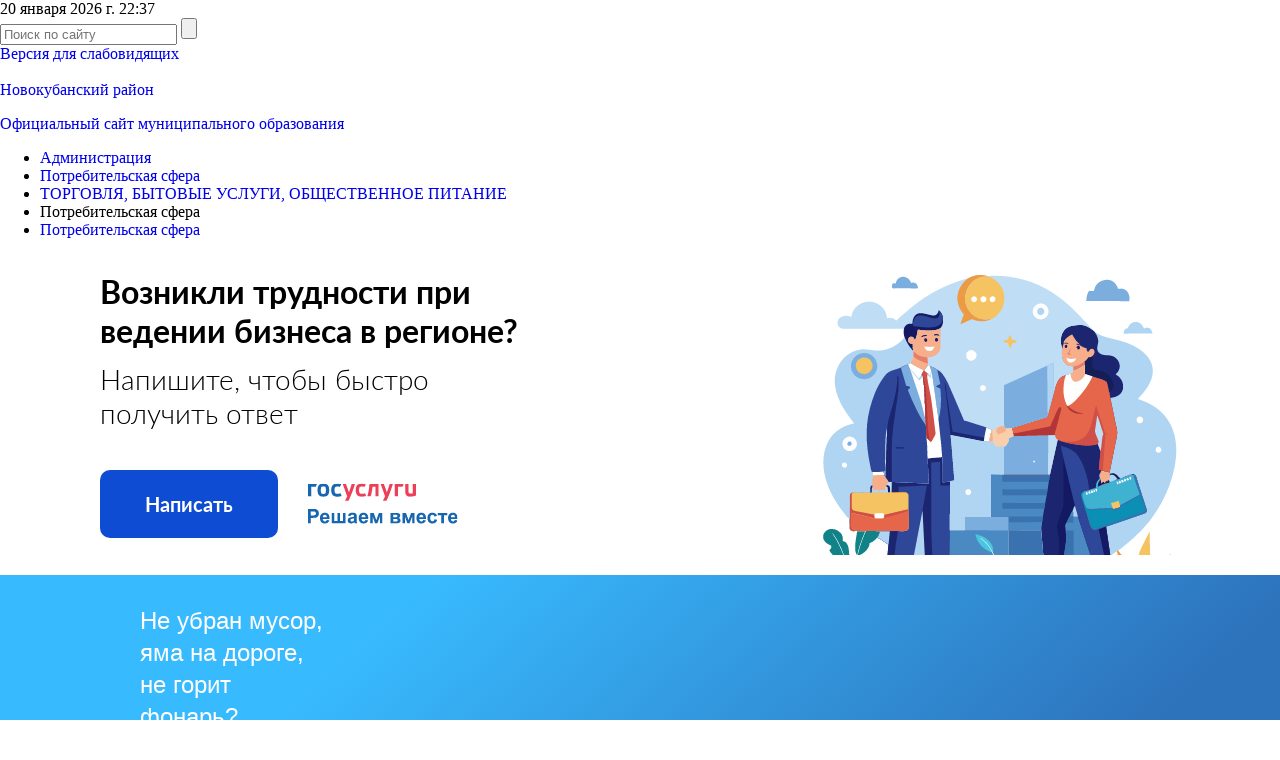

--- FILE ---
content_type: text/html; charset=windows-1251
request_url: https://novokubanskiy.ru/administratsiya/potreb/potreb/torgovlya/index.php?type=original&PAGEN_1=2
body_size: 11415
content:
 
<!DOCTYPE html>
<html xml:lang="ru" lang="ru">
<head>
<meta http-equiv="X-UA-Compatible" content="IE=edge" />
<meta 
	name="sputnik-verification" 
	content="t6pl3cIBiNYIGaGu"
/>
<meta http-equiv="Content-Type" content="text/html; charset=windows-1251" />
<link href="/bitrix/cache/css/s1/nkub/page_0ace7187947f20687435b940fb888f29/page_0ace7187947f20687435b940fb888f29_v1.css?17597625914953" type="text/css"  rel="stylesheet" />
<link href="/bitrix/cache/css/s1/nkub/template_68e2a1670ec0ee826a89af6a95845e2d/template_68e2a1670ec0ee826a89af6a95845e2d_v1.css?17597625389600" type="text/css"  data-template-style="true" rel="stylesheet" />
<script  src="/bitrix/cache/js/s1/nkub/page_32d96132c00f79a443c63ffd7c649b34/page_32d96132c00f79a443c63ffd7c649b34_v1.js?1759762591806"></script>

<!--link href="/bitrix/templates/nkub/common.css" type="text/css" rel="stylesheet" / -->
<!--link href="/bitrix/templates/nkub/colors.css" type="text/css" rel="stylesheet" / -->

	<!--[if lte IE 6]>
	<style type="text/css">
		
		#banner-overlay { 
			background-image: none;
			filter: progid:DXImageTransform.Microsoft.AlphaImageLoader(src='/bitrix/templates/nkub/images/overlay.png', sizingMethod = 'crop'); 
		}
		
		div.product-overlay {
			background-image: none;
			filter: progid:DXImageTransform.Microsoft.AlphaImageLoader(src='/bitrix/templates/nkub/images/product-overlay.png', sizingMethod = 'crop');
		}
		
	</style>
	<![endif]-->
  <link rel="icon" type="image/x-icon" href="/bitrix/templates/nkub/favicon.ico" />

  <link rel="stylesheet" href="/bitrix/templates/nkub/js/owlCarousel/owl.carousel.css">

  <link href="/bitrix/templates/nkub/js/bxSlider/jquery.bxslider.css" rel="stylesheet" />
  <link rel="stylesheet" type="text/css" href="/bitrix/templates/nkub/style/style.css">

   <link rel="stylesheet" type="text/css" href="/bitrix/templates/nkub/js/fancyBox/source/jquery.fancybox.css">

	<title>Потребительская сфера</title>
 <script type="text/javascript">
       (function(d, t, p) {
           var j = d.createElement(t); j.async = true; j.type = "text/javascript";
           j.src = ("https:" == p ? "https:" : "http:") + "//stat.sputnik.ru/cnt.js";
           var s = d.getElementsByTagName(t)[0]; s.parentNode.insertBefore(j, s);
       })(document, "script", document.location.protocol);
    </script>
</head>
<body>
	<div id="panel"></div>



  <header class="header">
    <div class="wrapper">
      <div class="header_top">
        <div class="header_date">20 января 2026 г. 22:37</div>
        <div class="header_search">
          <form action="/search/" method="GET">
            <input class="inpt_reset inpt_1" type="text" name="q" placeholder="Поиск по сайту">
            <input class="inpt_reset sbmt_1" type="submit" value="">
          </form>
        </div>
        <div class="header_zoom"><a href="?type=special"><img src="/bitrix/templates/nkub/images/glass.png" alt="">Версия для слабовидящих</a></div>
      </div><!--header_top end here-->    
    </div><!--wrapper end here-->

	
    <div class="header_bottom">
      <a href="/"><div class="wrapper">
<img src="/bitrix/templates/nkub/images/gerb_3.png" alt="">
        <img src="/bitrix/templates/nkub/images/gerb_1.png" alt="">
        <img src="/bitrix/templates/nkub/images/gerb_2.png" alt="">
        <div class="main_slider_title">Новокубанский район</div>
        <p>Официальный сайт муниципального образования</p>  
      </div></a><!--wrapper end here-->
    </div><!--header_bottom end here-->
	

<!-- Yandex.Metrika counter -->
<script type="text/javascript" >
   (function(m,e,t,r,i,k,a){m[i]=m[i]||function(){(m[i].a=m[i].a||[]).push(arguments)};
   m[i].l=1*new Date();k=e.createElement(t),a=e.getElementsByTagName(t)[0],k.async=1,k.src=r,a.parentNode.insertBefore(k,a)})
   (window, document, "script", "https://mc.yandex.ru/metrika/tag.js", "ym");

   ym(78734547, "init", {
        clickmap:true,
        trackLinks:true,
        accurateTrackBounce:true
   });
</script>
<noscript><div><img src="https://mc.yandex.ru/watch/78734547" style="position:absolute; left:-9999px;" alt="" /></div></noscript>
<!-- /Yandex.Metrika counter -->

  </header><!--header end here-->


	  
					  <div class="breadcrumbs">
    <div class="wrapper">
      <ul>
<li><a href="/administratsiya/" title="Администрация">Администрация</a><li><a href="/administratsiya/potreb/potreb/" title="Потребительская сфера">Потребительская сфера</a><li><a href="/administratsiya/potreb/potreb/torgovlya/" title="ТОРГОВЛЯ, БЫТОВЫЕ УСЛУГИ, ОБЩЕСТВЕННОЕ ПИТАНИЕ">ТОРГОВЛЯ, БЫТОВЫЕ УСЛУГИ, ОБЩЕСТВЕННОЕ ПИТАНИЕ</a><li>Потребительская сфера<li><a href="/administratsiya/potreb/potreb/torgovlya/" title="Потребительская сфера">Потребительская сфера</a>      </ul>
    </div>
  </div><!--breadcrumbs end here-->
 	





    <link rel="stylesheet" href="/banner-resources/banner.css">
    <div class="banner-pb_wrapper" style="padding-bottom: 20px">
        <div class="banner-pb_container">
            <div class="banner-pb_image"></div>
            <div class="banner-pb_content">
                <div class="banner-pb_content__info">
                    <p class="banner-pb_content__title">
                        Возникли трудности при ведении бизнеса в регионе?
                    </p>
                    <p class="banner-pb_content__subtitle">
                        Напишите, чтобы быстро получить ответ
                    </p>
                </div>
                <div class="banner-pb_content__link">
                    <a rel="noopener" href="https://www.gosuslugi.ru/help/obratitsya_business" target="_blank">
                        <div class="banner-pb_button">
                            Написать
                        </div>
                    </a>
                    <img class="banner-pb_icon" src="/banner-resources/icons/gosuslugi.svg"/>
                </div>
            </div>
        </div>
    </div>


  <div class="wrapper">




<script src='https://pos.gosuslugi.ru/bin/script.min.js'></script> 
<style>
@charset "UTF-8";#js-show-iframe-wrapper{position:relative;display:flex;align-items:center;justify-content:center;width:100%;min-width:293px;max-width:100%;background:linear-gradient(138.4deg,#38bafe 26.49%,#2d73bc 79.45%);color:#fff; cursor: pointer;}#js-show-iframe-wrapper .pos-banner-fluid *{box-sizing:border-box}#js-show-iframe-wrapper .pos-banner-fluid .pos-banner-btn_2{display:block;width:195px;min-height:56px;font-size:18px;line-height:24px;cursor:pointer;background:#0d4cd3;color:#fff;border:none;border-radius:8px;outline:0}#js-show-iframe-wrapper .pos-banner-fluid .pos-banner-btn_2:hover{background:#1d5deb}#js-show-iframe-wrapper .pos-banner-fluid .pos-banner-btn_2:focus{background:#2a63ad}#js-show-iframe-wrapper .pos-banner-fluid .pos-banner-btn_2:active{background:#2a63ad}@-webkit-keyframes fadeInFromNone{0%{display:none;opacity:0}1%{display:block;opacity:0}100%{display:block;opacity:1}}@keyframes fadeInFromNone{0%{display:none;opacity:0}1%{display:block;opacity:0}100%{display:block;opacity:1}}@font-face{font-family:LatoWebLight;src:url(https://pos.gosuslugi.ru/bin/fonts/Lato/fonts/Lato-Light.woff2) format("woff2"),url(https://pos.gosuslugi.ru/bin/fonts/Lato/fonts/Lato-Light.woff) format("woff"),url(https://pos.gosuslugi.ru/bin/fonts/Lato/fonts/Lato-Light.ttf) format("truetype");font-style:normal;font-weight:400;text-rendering:optimizeLegibility}@font-face{font-family:LatoWeb;src:url(https://pos.gosuslugi.ru/bin/fonts/Lato/fonts/Lato-Regular.woff2) format("woff2"),url(https://pos.gosuslugi.ru/bin/fonts/Lato/fonts/Lato-Regular.woff) format("woff"),url(https://pos.gosuslugi.ru/bin/fonts/Lato/fonts/Lato-Regular.ttf) format("truetype");font-style:normal;font-weight:400;text-rendering:optimizeLegibility}@font-face{font-family:LatoWebBold;src:url(https://pos.gosuslugi.ru/bin/fonts/Lato/fonts/Lato-Bold.woff2) format("woff2"),url(https://pos.gosuslugi.ru/bin/fonts/Lato/fonts/Lato-Bold.woff) format("woff"),url(https://pos.gosuslugi.ru/bin/fonts/Lato/fonts/Lato-Bold.ttf) format("truetype");font-style:normal;font-weight:400;text-rendering:optimizeLegibility}
</style>

<style>
#js-show-iframe-wrapper .bf-2{position:relative;display:grid;grid-template-columns:var(--pos-banner-fluid-2__grid-template-columns);grid-template-rows:var(--pos-banner-fluid-2__grid-template-rows);width:100%;max-width:1060px;font-family:LatoWeb,sans-serif;box-sizing:border-box}#js-show-iframe-wrapper .bf-2__decor{grid-column:var(--pos-banner-fluid-2__decor-grid-column);grid-row:var(--pos-banner-fluid-2__decor-grid-row);padding:var(--pos-banner-fluid-2__decor-padding);background:var(--pos-banner-fluid-2__bg-url) var(--pos-banner-fluid-2__bg-position) no-repeat;background-size:var(--pos-banner-fluid-2__bg-size)}#js-show-iframe-wrapper .bf-2__logo-wrap{position:absolute;top:var(--pos-banner-fluid-2__logo-wrap-top);bottom:var(--pos-banner-fluid-2__logo-wrap-bottom);right:0;display:flex;flex-direction:column;align-items:flex-end;padding:var(--pos-banner-fluid-2__logo-wrap-padding);background:#2d73bc;border-radius:var(--pos-banner-fluid-2__logo-wrap-border-radius)}#js-show-iframe-wrapper .bf-2__logo{width:128px}#js-show-iframe-wrapper .bf-2__slogan{font-family:LatoWebBold,sans-serif;font-size:var(--pos-banner-fluid-2__slogan-font-size);line-height:var(--pos-banner-fluid-2__slogan-line-height)}#js-show-iframe-wrapper .bf-2__content{padding:var(--pos-banner-fluid-2__content-padding)}#js-show-iframe-wrapper .bf-2__description{display:flex;flex-direction:column;margin-bottom:24px}#js-show-iframe-wrapper .bf-2__text{margin-bottom:12px;font-size:24px;line-height:32px;font-family:LatoWebBold,sans-serif}#js-show-iframe-wrapper .bf-2__text_small{margin-bottom:0;font-size:16px;line-height:24px;font-family:LatoWeb,sans-serif}#js-show-iframe-wrapper .bf-2__btn-wrap{display:flex;align-items:center;justify-content:center}
</style >
<div id='js-show-iframe-wrapper'>
  <div class='pos-banner-fluid bf-2'>

    <div class='bf-2__decor'>
      <div class='bf-2__logo-wrap'>
        <img
          class='bf-2__logo'
          src='https://pos.gosuslugi.ru/bin/banner-fluid/gosuslugi-logo.svg'
          alt='Госуслуги'
        />
        <div class='bf-2__slogan'>Жалобы на всё</div >
      </div >
    </div >
    <div class='bf-2__content'>

      <div class='bf-2__description'>
          <span class='bf-2__text'>
            Не убран мусор, яма на дороге, не горит фонарь?
<!--            Не убран мусор, яма на дороге, не горит фонарь?-->
          </span >
        <span class='pos-banner-fluid__text pos-banner-fluid__text_small'>
            Столкнулись с проблемой&nbsp;— сообщите о ней!
<!--          Столкнулись с проблемой&nbsp;— сообщите о ней!-->
          </span >
      </div >

      <div class='bf-2__btn-wrap'>
        <!-- pos-banner-btn_2 не удалять; другие классы не добавлять -->
        <button
          class='pos-banner-btn_2'
          type='button'
        >Подать жалобу
        </button >
      </div >

    </div >

  </div >
</div >

<style>
#js-show-iframe-wrapper {
	margin-bottom: 30px;
}
</style>
<script>
"use strict";var root=document.documentElement,banner=document.getElementById("js-show-iframe-wrapper");function displayWindowSize(){var o=banner.offsetWidth;o<=405&&(root.style.setProperty("--pos-banner-fluid-2__grid-template-columns","100%"),root.style.setProperty("--pos-banner-fluid-2__grid-template-rows","310px auto"),root.style.setProperty("--pos-banner-fluid-2__decor-grid-column","initial"),root.style.setProperty("--pos-banner-fluid-2__decor-grid-row","initial"),root.style.setProperty("--pos-banner-fluid-2__decor-padding","30px 30px 0 30px"),root.style.setProperty("--pos-banner-fluid-2__content-padding","0 30px 30px 30px"),root.style.setProperty("--pos-banner-fluid-2__bg-url","url('https://pos.gosuslugi.ru/bin/banner-fluid/2/banner-fluid-bg-2-small.svg')"),root.style.setProperty("--pos-banner-fluid-2__bg-position","calc(10% + 64px) calc(100% - 20px)"),root.style.setProperty("--pos-banner-fluid-2__bg-size","cover"),root.style.setProperty("--pos-banner-fluid-2__slogan-font-size","20px"),root.style.setProperty("--pos-banner-fluid-2__slogan-line-height","32px"),root.style.setProperty("--pos-banner-fluid-2__logo-wrap-padding","20px 30px 30px 40px"),root.style.setProperty("--pos-banner-fluid-2__logo-wrap-top","0"),root.style.setProperty("--pos-banner-fluid-2__logo-wrap-bottom","initial"),root.style.setProperty("--pos-banner-fluid-2__logo-wrap-border-radius","0 0 0 80px")),o>405&&o<=500&&(root.style.setProperty("--pos-banner-fluid-2__grid-template-columns","100%"),root.style.setProperty("--pos-banner-fluid-2__grid-template-rows","310px auto"),root.style.setProperty("--pos-banner-fluid-2__decor-grid-column","initial"),root.style.setProperty("--pos-banner-fluid-2__decor-grid-row","initial"),root.style.setProperty("--pos-banner-fluid-2__decor-padding","30px 30px 0 30px"),root.style.setProperty("--pos-banner-fluid-2__content-padding","0 30px 30px 30px"),root.style.setProperty("--pos-banner-fluid-2__bg-url","url('https://pos.gosuslugi.ru/bin/banner-fluid/2/banner-fluid-bg-2-small.svg')"),root.style.setProperty("--pos-banner-fluid-2__bg-position","calc(10% + 64px) calc(100% - 20px)"),root.style.setProperty("--pos-banner-fluid-2__bg-size","cover"),root.style.setProperty("--pos-banner-fluid-2__slogan-font-size","24px"),root.style.setProperty("--pos-banner-fluid-2__slogan-line-height","32px"),root.style.setProperty("--pos-banner-fluid-2__logo-wrap-padding","30px 50px 30px 70px"),root.style.setProperty("--pos-banner-fluid-2__logo-wrap-top","0"),root.style.setProperty("--pos-banner-fluid-2__logo-wrap-bottom","initial"),root.style.setProperty("--pos-banner-fluid-2__logo-wrap-border-radius","0 0 0 80px")),o>500&&o<=585&&(root.style.setProperty("--pos-banner-fluid-2__grid-template-columns","min-content 1fr"),root.style.setProperty("--pos-banner-fluid-2__grid-template-rows","100%"),root.style.setProperty("--pos-banner-fluid-2__decor-grid-column","2"),root.style.setProperty("--pos-banner-fluid-2__decor-grid-row","1"),root.style.setProperty("--pos-banner-fluid-2__decor-padding","30px 30px 30px 0"),root.style.setProperty("--pos-banner-fluid-2__content-padding","30px"),root.style.setProperty("--pos-banner-fluid-2__bg-url","url('https://pos.gosuslugi.ru/bin/banner-fluid/2/banner-fluid-bg-2-small.svg')"),root.style.setProperty("--pos-banner-fluid-2__bg-position","0% calc(100% - 70px)"),root.style.setProperty("--pos-banner-fluid-2__bg-size","cover"),root.style.setProperty("--pos-banner-fluid-2__slogan-font-size","24px"),root.style.setProperty("--pos-banner-fluid-2__slogan-line-height","32px"),root.style.setProperty("--pos-banner-fluid-2__logo-wrap-padding","30px 30px 24px 40px"),root.style.setProperty("--pos-banner-fluid-2__logo-wrap-top","initial"),root.style.setProperty("--pos-banner-fluid-2__logo-wrap-bottom","0"),root.style.setProperty("--pos-banner-fluid-2__logo-wrap-border-radius","80px 0 0 0")),o>585&&o<=800&&(root.style.setProperty("--pos-banner-fluid-2__grid-template-columns","min-content 1fr"),root.style.setProperty("--pos-banner-fluid-2__grid-template-rows","100%"),root.style.setProperty("--pos-banner-fluid-2__decor-grid-column","2"),root.style.setProperty("--pos-banner-fluid-2__decor-grid-row","1"),root.style.setProperty("--pos-banner-fluid-2__decor-padding","30px 30px 30px 0"),root.style.setProperty("--pos-banner-fluid-2__content-padding","30px"),root.style.setProperty("--pos-banner-fluid-2__bg-url","url('https://pos.gosuslugi.ru/bin/banner-fluid/2/banner-fluid-bg-2-small.svg')"),root.style.setProperty("--pos-banner-fluid-2__bg-position","0% calc(100% - 6px)"),root.style.setProperty("--pos-banner-fluid-2__bg-size","cover"),root.style.setProperty("--pos-banner-fluid-2__slogan-font-size","24px"),root.style.setProperty("--pos-banner-fluid-2__slogan-line-height","32px"),root.style.setProperty("--pos-banner-fluid-2__logo-wrap-padding","30px 30px 24px 40px"),root.style.setProperty("--pos-banner-fluid-2__logo-wrap-top","initial"),root.style.setProperty("--pos-banner-fluid-2__logo-wrap-bottom","0"),root.style.setProperty("--pos-banner-fluid-2__logo-wrap-border-radius","80px 0 0 0")),o>800&&o<=1020&&(root.style.setProperty("--pos-banner-fluid-2__grid-template-columns","min-content 1fr"),root.style.setProperty("--pos-banner-fluid-2__grid-template-rows","100%"),root.style.setProperty("--pos-banner-fluid-2__decor-grid-column","2"),root.style.setProperty("--pos-banner-fluid-2__decor-grid-row","1"),root.style.setProperty("--pos-banner-fluid-2__decor-padding","30px 30px 30px 0"),root.style.setProperty("--pos-banner-fluid-2__content-padding","30px"),root.style.setProperty("--pos-banner-fluid-2__bg-url","url('https://pos.gosuslugi.ru/bin/banner-fluid/2/banner-fluid-bg-2.svg')"),root.style.setProperty("--pos-banner-fluid-2__bg-position","0% center"),root.style.setProperty("--pos-banner-fluid-2__bg-size","cover"),root.style.setProperty("--pos-banner-fluid-2__slogan-font-size","24px"),root.style.setProperty("--pos-banner-fluid-2__slogan-line-height","32px"),root.style.setProperty("--pos-banner-fluid-2__logo-wrap-padding","30px 30px 24px 40px"),root.style.setProperty("--pos-banner-fluid-2__logo-wrap-top","initial"),root.style.setProperty("--pos-banner-fluid-2__logo-wrap-bottom","0"),root.style.setProperty("--pos-banner-fluid-2__logo-wrap-border-radius","80px 0 0 0")),o>1020&&(root.style.setProperty("--pos-banner-fluid-2__grid-template-columns","min-content 1fr"),root.style.setProperty("--pos-banner-fluid-2__grid-template-rows","100%"),root.style.setProperty("--pos-banner-fluid-2__decor-grid-column","2"),root.style.setProperty("--pos-banner-fluid-2__decor-grid-row","1"),root.style.setProperty("--pos-banner-fluid-2__decor-padding","30px 30px 30px 0"),root.style.setProperty("--pos-banner-fluid-2__content-padding","30px"),root.style.setProperty("--pos-banner-fluid-2__bg-url","url('https://pos.gosuslugi.ru/bin/banner-fluid/2/banner-fluid-bg-2.svg')"),root.style.setProperty("--pos-banner-fluid-2__bg-position","0% center"),root.style.setProperty("--pos-banner-fluid-2__bg-size","cover"),root.style.setProperty("--pos-banner-fluid-2__slogan-font-size","24px"),root.style.setProperty("--pos-banner-fluid-2__slogan-line-height","32px"),root.style.setProperty("--pos-banner-fluid-2__logo-wrap-padding","30px 30px 24px 40px"),root.style.setProperty("--pos-banner-fluid-2__logo-wrap-top","initial"),root.style.setProperty("--pos-banner-fluid-2__logo-wrap-bottom","0"),root.style.setProperty("--pos-banner-fluid-2__logo-wrap-border-radius","80px 0 0 0"))}displayWindowSize();var resizeListener=window.addEventListener("resize",displayWindowSize);window.onunload=function(){window.removeEventListener("resize",resizeListener)};
	  </script> 
    <div class="sidebar_left">

<a href="https://vk.com/public175231078"> <img width="38" src="/upload/medialibrary/01f/01f36e84fb5ac4d65b20faf4a779ae8f.jpg"></a>
 
 <a href="https://ok.ru/group54128370450588"> <img width="38" src="/upload/medialibrary/dcf/dcfeae7615c92f743853c7468ed5927b.jpg"></a>
 
 <a href="https://t.me/adm_novokub"> <img width="38" src="/upload/medialibrary/03a/03a3975a47a3514a16f6692df26d8043.jpg"></a><br>



      <nav class="main_nav">
        <!--a class="virtual_reception" href="https://docs.novokubanskiy.ru/VirtualReception/formSend.jsp?orgid=20100722081923583446000000000000"><img src="/bitrix/templates/nkub/images/icon_1.png" alt="">Виртуальная приемная</a-->
        <a class="hot_line" href="/questions/"><img src="/bitrix/templates/nkub/images/icon_2.png" alt="">«Горячие» линии</a>
        <ul>


						<li ><a href="/informatsiya-o-rayone/">Информация о районе</a>
									</li>
								<li class="active"><a href="/administratsiya/">Администрация</a>
											<ul class="submenu">
																					<li><a href="/administratsiya/glava-rayona/">Глава района</a></li>
													
																					<li><a href="/administratsiya/rezhim-raboty-administratsii-munitsipalnogo-obrazovaniya-novokubanskiy-rayon/">Режим работы администрации муниципального образования Новокубанский район</a></li>
													
																					<li><a href="/administratsiya/dokumenty/">Документы</a></li>
													
																					<li><a href="/administratsiya/polnomochiya-zadachi-i-funktsii/">Полномочия, задачи и функции</a></li>
													
																					<li><a href="/administratsiya/struktura-administratsii/">Структура администрации</a></li>
													
																					<li><a href="/administratsiya/kontaktnye-dannye/">Контактные данные</a></li>
													
																					<li><a href="/administratsiya/spravochnik-sluzhebnykh-telefonov/">Справочник служебных телефонов</a></li>
													
																					<li><a href="/administratsiya/uchrezhdennye-smi/">Учрежденные СМИ</a></li>
													
																					<li><a href="/administratsiya/munic/index.php">Управление имущественных отношений</a></li>
													
																					<li><a href="http://funkub.ru">Финансовое управление</a></li>
													
																					<li><a href="/administratsiya/small_business/index.php">Малый бизнес</a></li>
													
																					<li><a href="/administratsiya/potreb/potreb/index.php">Потребительская сфера</a></li>
													
																					<li><a href="/administratsiya/econom/index.php">Экономика</a></li>
													
																					<li><a href="/administratsiya/arhivn_otdel/index.php">Архивный отдел</a></li>
													
																					<li><a href="/administratsiya/upravleniya-obrazovaniya-munitsipalnogo-obrazovaniya-novokubanskiy-rayon">Образование</a></li>
													
																					<li><a href="/administratsiya/feedback/index.php">Обращения граждан</a></li>
													
																					<li><a href="/administratsiya/okhrana-truda/">Охрана труда</a></li>
													
																					<li><a href="/administratsiya/otdel-munitsipalnogo-nadzora-i-kontrolya/">Отдел муниципального надзора и контроля</a></li>
													
																					<li><a href="/administratsiya/svedeniya-o-chislennosti-i-zarabotnoy-plate-i-ispolneniyu-byudzheta/">Сведения о численности и заработной плате и исполнению бюджета</a></li>
													
																					<li><a href="/administratsiya/otchet-glavy-munitsipalnogo-obrazovaniya-novokubanskiy-rayon/">Отчет главы муниципального образования Новокубанский район</a></li>
													
																					<li><a href="/administratsiya/perechni-informatsionnykh-sistem-bankov-dannykh-reestrov-registrov-nakhodyashchikhsya-v-vedenii-admi/">Перечни информационных систем, банков данных, реестров, регистров, находящихся в ведении администрации, отраслевых (функциональных) органов администрации, а также подведомственных организаций</a></li>
													
																					<li><a href="/administratsiya/podvedomstvennye-organizatsii/">Подведомственные организации</a></li>
													
																					<li><a href="/administratsiya/otchet-o-rezultatakh-monitoringa-realizatsii-byudzhetnogo-prognoza">Отчет о результатах мониторинга реализации бюджетного прогноза</a></li>
													
												</ul>
									</li>
								<li ><a href="/ofitsialnye-stranitsy-administratsii-munitsipalnogo-obrazovaniya-novokubanskiy-rayon-/">Официальные страницы администрации муниципального образования Новокубанский район </a>
									</li>
								<li ><a href="/administratsiya/dokumenty/munitsipalnye-pravovye-akty/index.php">ОФИЦИАЛЬНОЕ ОПУБЛИКОВАНИЕ</a>
									</li>
								<li ><a href="/administratsiya/feedback/index.php">Обращения граждан</a>
									</li>
								<li ><a href="/presscenter/">Пресс-центр</a>
									</li>
								<li ><a href="/protivodeystvie-korruptsii/index.php">Противодействие коррупции</a>
									</li>
								<li ><a href="/zdravookhranenie/index.php">Здравоохранение</a>
									</li>
								<li ><a href="/bezopasnost-naseleniya/">Безопасность населения</a>
									</li>
								<li ><a href="/izbir/index.php">Территориальная избирательная комиссия</a>
									</li>
								<li ><a href="/kontrolno_schetnaya_palata/index.php">Контрольно-счетная палата</a>
									</li>
								<li ><a href="/gradostroitelstvo/">Градостроительная деятельность</a>
									</li>
								<li ><a href="/administratsiya/selhos/index.php">Сельское хозяйство</a>
									</li>
								<li ><a href="/simvolika/">Символика</a>
									</li>
								<li ><a href="https://контракт23.рф/">Служба по контракту от Краснодарского края</a>
									</li>
								<li ><a href="/mery-sotsialnoy-podderzhki-uchastnikam-svo.php">Меры социальной поддержки участникам СВО</a>
									</li>
								<li ><a href="/pamyat-geroyam/">ПАМЯТЬ ГЕРОЯМ</a>
									</li>
								<li ><a href="/elektronnaya-kniga-pamyati/index.php">Электронная Книга памяти</a>
									</li>
								<li ><a href="https://forms.krasnodar.ru/opros-naseleniya/?municipality=30">ОПРОС НАСЕЛЕНИЯ</a>
									</li>
								<li ><a href="/itogi-oprosa-naseleniya/">Итоги опроса населения</a>
									</li>
								<li ><a href="/sotsialnaya-politika/index.php">Социальная политика</a>
									</li>
								<li ><a href="/upravlenie-pensionnogo-fonda-rf-v-novokubanskom-rayone/index.php">Управление Пенсионного фонда РФ в Новокубанском районе</a>
									</li>
								<li ><a href="/vacancies/index.php">Филиал ГКУ КК ЦЗН Краснодарского края в Новокубанском районе</a>
									</li>
								<li ><a href="/administratsiya/econom/proektnaya-deyatelnost/">Проектная деятельность</a>
									</li>
								<li ><a href="/monitoring-predostavleniya-munitsipalnykh-uslug/">Мониторинг предоставления муниципальных услуг</a>
									</li>
								<li ><a href="/mezhmunitsipalnoe-sotrudnichestvo/">Межмуниципальное сотрудничество</a>
									</li>
								<li ><a href="/sotsialnaya-zashchita-naseleniya/index.php">Соцзащита</a>
									</li>
								<li ><a href="/administrativnaya-reforma/">Административная реформа</a>
									</li>
								<li ><a href="/otsenka-reguliruyushchego-vozdeystviya.php">Оценка регулирующего воздействия</a>
									</li>
								<li ><a href="/novokubanskiy-tsentr-podderzhki-predprinimatelstva-i-investitsionnogo-soprovozhdeniya/">Новокубанский Центр поддержки предпринимательства, инвестиций и развития туризма</a>
									</li>
								<li ><a href="/pochetnye-grazhdane-novokubanskogo-rayona/">Почетные граждане Новокубанского района</a>
									</li>
								<li ><a href="/svedeniya-podlezhashchie-predostavleniyu-s-ispolzovaniem-koordinat/index.php">Сведения подлежащие предоставлению, с использованием координат</a>
									</li>
								<li ><a href="/kadrovoe-obespechenie/">Кадровое обеспечение</a>
									</li>
								<li ><a href="/administratsiya/struktura-administratsii/strukturnye-podrazdeleniya/omsk/kadroviy_reserv/RUK/index.php"></a>
									</li>
								<li ><a href="/pravookhranitelnye-organy/">Правоохранительные органы</a>
									</li>
								<li ><a href="/sport/">Спорт</a>
									</li>
								<li ><a href="/transport/">Транспорт</a>
									</li>
								<li ><a href="/kapitalnyy-remont-mkd/">Капитальный ремонт МКД</a>
									</li>
								<li ><a href="/prokuratura-novokubanskogo-rayona/index.php">Прокуратура Новокубанского района</a>
									</li>
								<li ><a href="/dostupnaya-sreda/index.php">Доступная среда</a>
									</li>
								<li ><a href="/poryadok-obzhalovaniya-munitsipalnykh-pravovykh-aktov-i-inykh-resheniy/?clear_cache=Y">Порядок обжалования муниципальных актов и иных решений</a>
									</li>
								<li ><a href="/antimonopolnyy-komplaens/">Антимонопольный комплаенс</a>
									</li>
								<li ><a href="/otdel-zakupok/">Отдел закупок</a>
									</li>
								<li ><a href="/okhrana-okruzhayushchey-sredy/">Охрана окружающей среды</a>
									</li>
								<li ><a href="/uchebno-konsultatsionnyy-punkt/index.php">Учебно-консультационный пункт</a>
									</li>
								<li ><a href="/obshchestvennaya-palata/index.php">Общественная палата</a>
									</li>
								<li ><a href="/fond-sotsialnogo-strakhovaniya/">Фонд социального страхования</a>
									</li>
								<li ><a href="/monitoring-sistemy-teplosnabzheniya/?clear_cache=Y">Теплоснабжение</a>
									</li>
								<li ><a href="/vodosnabzhenie">Водоснабжение</a>
									</li>
								<li ><a href="/besplatnaya-yuridicheskaya-pomoshch/">Бесплатная юридическая помощь</a>
									</li>
								<li ><a href="/administratsiya/arhivn_otdel/index.php">Архивный отдел</a>
									</li>
								<li ><a href="/realizatsiya-natsionalnykh-proektov-v-novokubanskom-rayone-/">Реализация национальных проектов в Новокубанском районе </a>
									</li>
								<li ><a href="/veb-kamera/">Веб камера</a>
									</li>
								<li ><a href="/normativnye-akty-po-predotvrashcheniyu-rasprostraneniya-koronavirusnoy-infektsii/">Нормативные акты по предотвращению распространения коронавирусной инфекции</a>
									</li>
								<li ><a href="/upravlenie-po-voprosam-semi-i-detstva">Управление опеки и попечительства в отношении несовершеннолетних администрации муниципального образования Новокубанский район</a>
									</li>
								<li ><a href="/sotsialno-orientirovannye-nekommercheskie-organizatsii/">Социально-ориентированные некоммерческие организации</a>
									</li>
								<li ><a href="/izveshcheniya-o-provedenii-otbora-poseleniy-novokubanskogo-rayona-v-ramkakh-munitsipalnoy-programmy-/">Извещения о проведении отбора поселений Новокубанского района</a>
									</li>
								<li ><a href="/mku-tsentralizovannaya-bukhgalteriya-po-obsluzhivaniyu-byudzhetnykh-organizatsiy-munitsipalnogo-obra/">МКУ "Централизованная бухгалтерия по обслуживанию бюджетных организаций муниципального образования Новокубанский район"</a>
									</li>
								<li ><a href="https://novokubanskiy.ru/munitsipalnoe-kazennoe-uchrezhdenie-munitsipalnyy-tsentr-upravleniya/">Муниципальное казенное учреждение "Муниципальный центр управления" муниципального образования Новокубанский район</a>
									</li>
								<li ><a href="/informatsiya-dlya-grazhdan-prebyvayushchikh-s-territorii-lnr-dnr-i-ukrainy/">Информация для граждан, пребывающих с территории ЛНР, ДНР и Украины</a>
									</li>
								<li ><a href="/rospotrebnadzor-informiruet/">Роспотребнадзор информирует</a>
									</li>
								<li ><a href="/grazhdanskoe-obshchestvo-i-nko/">Гражданское общество и НКО</a>
									</li>
								<li ><a href="/munitsipalnyy-zhilishchnyy-kontrol/">Муниципальный жилищный контроль</a>
									</li>
								<li ><a href="https://novokubanskiy.ru/otkrytye-dannye/index.php">Открытые данные</a>
									</li>
								<li ><a href="/informatsiya-dlya-sobstvennikov-zhilykh-pomeshcheniy-v-mkd-raspolozhennykh-na-territorii-munitsipaln/">Информация для собственников жилых помещений в МКД, расположенных на территории муниципального образования Новокубанский район</a>
									</li>
								<li ><a href="/komissiya-po-delam-nesovershennoletnikh-i-zashchite-ikh-prav-pri-administratsii-munitsipalnogo-obraz">Комиссия по делам несовершеннолетних и защите их прав при администрации муниципального образования Новокубанский район</a>
									</li>
								<li ><a href="/poleznye-videomaterialy">Полезные видеоматериалы</a>
									</li>
		


        </ul>
      </nav>





    </div><!--sidebar_left end here-->
<img src="images/icon_4.png" alt="">



    
	<main class="main_960 tech-page">

      <article>
        <div class="article_title"><!--span class="article_date">4 Ноября</span> <span class="article_rubric"><img src="images/icon_4.png" alt=""> Экономика</span--> <div class="print"><a href="/administratsiya/potreb/potreb/torgovlya/?type=original&amp;PAGEN_1=2&amp;print=Y"><img src="/bitrix/templates/nkub/images/icon_13.png" alt=""></a></div></div>
        <h1>Потребительская сфера</h1>


			
<br>
 

<ul>



		
							<li><a href="/administratsiya/potreb/potreb/torgovlya/arkhiv/">Архив</a></li>
			
		

	

</ul>

<br>
&nbsp;<div class="news-list">
		<div class="news-item" id="bx_3218110189_27724">
							<div class="news-date">17.11.2025</div>
								<div class="news-title">Об ответственности за нарушение ФЗ от 23.02.2013 № 15-ФЗ «Об охране здоровья граждан от воздействия окружающего табачного дыма, последствий потребления табака или потребления никотинсодержащей продукции».</div>
												<a class="news-detail-link" href="/administratsiya/potreb/potreb/torgovlya/?ELEMENT_ID=27724">Читать дальше &rarr;</a>
	</div>
		<div class="news-item" id="bx_3218110189_27726">
							<div class="news-date">14.11.2025</div>
								<div class="news-title">О запрете розничной продажи тонизирующих (в том числе энергетических) напитков несовершеннолетним </div>
												<a class="news-detail-link" href="/administratsiya/potreb/potreb/torgovlya/?ELEMENT_ID=27726">Читать дальше &rarr;</a>
	</div>
		<div class="news-item" id="bx_3218110189_27660">
							<div class="news-date">06.11.2025</div>
								<div class="news-title">О проведении «горячих линий» с 10 по 26 ноября 2025 года</div>
												<a class="news-detail-link" href="/administratsiya/potreb/potreb/torgovlya/?ELEMENT_ID=27660">Читать дальше &rarr;</a>
	</div>
		<div class="news-item" id="bx_3218110189_27652">
							<div class="news-date">05.11.2025</div>
								<div class="news-title">Информация о проводимых ярмарках на территории муниципального образования Новокубанский муниципальный район</div>
													<small>
			Фаил:&nbsp;
							<a href="/upload/iblock/8ae/rr7ggk6tl2825lufgb2hqntk61yfn7xb.xlsx">Загрузить</a>						</small><br />
				<a class="news-detail-link" href="/administratsiya/potreb/potreb/torgovlya/?ELEMENT_ID=27652">Читать дальше &rarr;</a>
	</div>
		<div class="news-item" id="bx_3218110189_27650">
							<div class="news-date">05.11.2025</div>
								<div class="news-title"> Информация о порядке получения консультаций</div>
												<a class="news-detail-link" href="/administratsiya/potreb/potreb/torgovlya/?ELEMENT_ID=27650">Читать дальше &rarr;</a>
	</div>
		<div class="news-item" id="bx_3218110189_27649">
							<div class="news-date">05.11.2025</div>
								<div class="news-title">Ответственность за нарушения в сфере розничной торговли никотинсодержащей и табачной продукции</div>
												<a class="news-detail-link" href="/administratsiya/potreb/potreb/torgovlya/?ELEMENT_ID=27649">Читать дальше &rarr;</a>
	</div>
		<div class="news-item" id="bx_3218110189_27636">
							<div class="news-date">05.11.2025</div>
								<div class="news-title">«План обучающих дистанционных мероприятий, запланированных на ноябрь 2025 г».</div>
													<small>
			Фаил:&nbsp;
							<a href="/upload/iblock/e5a/trbwvuqmnie1018ifisvlu2yzee97pfy.pdf">Загрузить</a>						</small><br />
				<a class="news-detail-link" href="/administratsiya/potreb/potreb/torgovlya/?ELEMENT_ID=27636">Читать дальше &rarr;</a>
	</div>
		<div class="news-item" id="bx_3218110189_27651">
							<div class="news-date">01.11.2025</div>
								<div class="news-title">Руководителям предприятий торговли и общественного питания: «Об ответственности за продажу несовершеннолетним алкогольной продукции».</div>
												<a class="news-detail-link" href="/administratsiya/potreb/potreb/torgovlya/?ELEMENT_ID=27651">Читать дальше &rarr;</a>
	</div>
		<div class="news-item" id="bx_3218110189_27628">
							<div class="news-date">01.11.2025</div>
								<div class="news-title">О проведении ежегодного мониторинга на товарных рынках Краснодарского края в период с 1 ноября 2025 г. по 30 ноября 2025 г </div>
													<small>
			Фаил:&nbsp;
							<a href="/upload/iblock/551/k078zqshi2arel6yz8sr1kwoqrmnjuqk.pdf">Загрузить</a>						</small><br />
				<a class="news-detail-link" href="/administratsiya/potreb/potreb/torgovlya/?ELEMENT_ID=27628">Читать дальше &rarr;</a>
	</div>
		<div class="news-item" id="bx_3218110189_27557">
							<div class="news-date">23.10.2025</div>
								<div class="news-title">4-й Российский винодельческий форум в г. Москва</div>
													<small>
			Фаил:&nbsp;
							<a href="/upload/iblock/e6d/yhry1ksai68uknf2teqzgin6a40gm67d.pdf">Загрузить</a>						</small><br />
				<a class="news-detail-link" href="/administratsiya/potreb/potreb/torgovlya/?ELEMENT_ID=27557">Читать дальше &rarr;</a>
	</div>
		<div class="news-item" id="bx_3218110189_27530">
							<div class="news-date">16.10.2025</div>
								<div class="news-title">О проведении краевых конкурсов, направленных на выявление лидеров предприятий потребительской сферы Краснодарского края.</div>
													<small>
			Фаил:&nbsp;
							<a href="/upload/iblock/44f/3ilchodmj68bmsjijbxof1aq0w2ql0sj.pdf">Загрузить</a>						</small><br />
				<a class="news-detail-link" href="/administratsiya/potreb/potreb/torgovlya/?ELEMENT_ID=27530">Читать дальше &rarr;</a>
	</div>
		<div class="news-item" id="bx_3218110189_27501">
							<div class="news-date">13.10.2025</div>
								<div class="news-title">Информация для производителей пива, пивоваренной продукции, а также кваса, сидра, пуаре и медовухи</div>
													<small>
			Фаил:&nbsp;
							<a href="/upload/iblock/7e9/fozqgypxeyzp9tbbg9lsh9itf3dea304.pdf">Загрузить</a>						</small><br />
				<a class="news-detail-link" href="/administratsiya/potreb/potreb/torgovlya/?ELEMENT_ID=27501">Читать дальше &rarr;</a>
	</div>
		<div class="news-item" id="bx_3218110189_27478">
							<div class="news-date">06.10.2025</div>
								<div class="news-title">К сведению субъектов МСП, осуществляющих деятельность в сфере розничной продажи алкогольной продукции и безалкогольных тонизирующих напитков при оказании услуг общественного питания в многоквартирных домах</div>
												<a class="news-detail-link" href="/administratsiya/potreb/potreb/torgovlya/?ELEMENT_ID=27478">Читать дальше &rarr;</a>
	</div>
		<div class="news-item" id="bx_3218110189_27450">
							<div class="news-date">06.10.2025</div>
								<div class="news-title">Общероссийская антинаркотическая акция «Сообщи, где торгуют смертью»</div>
												<a class="news-detail-link" href="/administratsiya/potreb/potreb/torgovlya/?ELEMENT_ID=27450">Читать дальше &rarr;</a>
	</div>
		<div class="news-item" id="bx_3218110189_27477">
							<div class="news-date">03.10.2025</div>
								<div class="news-title">О запрете розничной продажи тонизирующих (в том числе энергетических) напитков несовершеннолетним </div>
												<a class="news-detail-link" href="/administratsiya/potreb/potreb/torgovlya/?ELEMENT_ID=27477">Читать дальше &rarr;</a>
	</div>
		<div class="news-item" id="bx_3218110189_27476">
							<div class="news-date">02.10.2025</div>
								<div class="news-title">Информация о проводимых ярмарках на территории муниципального образования Новокубанский муниципальный район</div>
													<small>
			Фаил:&nbsp;
							<a href="/upload/iblock/9fd/t6iwgmbu59vs962ew58inq2it3b82p4v.xlsx">Загрузить</a>						</small><br />
				<a class="news-detail-link" href="/administratsiya/potreb/potreb/torgovlya/?ELEMENT_ID=27476">Читать дальше &rarr;</a>
	</div>
		<div class="news-item" id="bx_3218110189_27475">
							<div class="news-date">02.10.2025</div>
								<div class="news-title">Опасность приобретения мясной и молочной продукции без ветеринарных сопроводительных документов!</div>
												<a class="news-detail-link" href="/administratsiya/potreb/potreb/torgovlya/?ELEMENT_ID=27475">Читать дальше &rarr;</a>
	</div>
		<div class="news-item" id="bx_3218110189_27261">
							<div class="news-date">10.09.2025</div>
								<div class="news-title">Об ответственности за нарушение ФЗ от 23.02.2013 № 15-ФЗ «Об охране здоровья граждан от воздействия окружающего табачного дыма, последствий потребления табака или потребления никотинсодержащей продукции».</div>
												<a class="news-detail-link" href="/administratsiya/potreb/potreb/torgovlya/?ELEMENT_ID=27261">Читать дальше &rarr;</a>
	</div>
		<div class="news-item" id="bx_3218110189_27260">
							<div class="news-date">10.09.2025</div>
								<div class="news-title"> Информация о порядке получения консультаций</div>
												<a class="news-detail-link" href="/administratsiya/potreb/potreb/torgovlya/?ELEMENT_ID=27260">Читать дальше &rarr;</a>
	</div>
		<div class="news-item" id="bx_3218110189_27258">
							<div class="news-date">10.09.2025</div>
								<div class="news-title">Опасность приобретения мясной и молочной продукции без ветеринарных сопроводительных документов</div>
												<a class="news-detail-link" href="/administratsiya/potreb/potreb/torgovlya/?ELEMENT_ID=27258">Читать дальше &rarr;</a>
	</div>
	<br /><div class="navigation">
		<div class="navigation-arrows">
			<span class="arrow">&larr;</span><span class="ctrl"> ctrl</span>&nbsp;<a href="/administratsiya/potreb/potreb/torgovlya/" id="navigation_1_previous_page">Пред.</a>&nbsp;<a href="/administratsiya/potreb/potreb/torgovlya/?PAGEN_1=3" id="navigation_1_next_page">След.</a>&nbsp;<span class="ctrl">ctrl </span><span class="arrow">&rarr;</span>
		</div>

		<div class="navigation-pages">
			<span class="navigation-title"></span>
				<a href="/administratsiya/potreb/potreb/torgovlya/">1</a>
				<span class="nav-current-page">2</span>
				<a href="/administratsiya/potreb/potreb/torgovlya/?PAGEN_1=3">3</a>
				<a href="/administratsiya/potreb/potreb/torgovlya/?PAGEN_1=4">4</a>
	...			<a href="/administratsiya/potreb/potreb/torgovlya/?PAGEN_1=22">22</a>
				<a href="/administratsiya/potreb/potreb/torgovlya/?PAGEN_1=23">23</a>
			<a class="nav-page-all" href="/administratsiya/potreb/potreb/torgovlya/?SHOWALL_1=1">Все</a>
	</div>
</div>
<script type="text/javascript">
	BX.bind(document, "keydown", function (event) {

		event = event || window.event;
		if (!event.ctrlKey)
			return;

		var target = event.target || event.srcElement;
		if (target && target.nodeName && (target.nodeName.toUpperCase() == "INPUT" || target.nodeName.toUpperCase() == "TEXTAREA"))
			return;

		var key = (event.keyCode ? event.keyCode : (event.which ? event.which : null));
		if (!key)
			return;

		var link = null;
		if (key == 39)
			link = BX('navigation_1_next_page');
		else if (key == 37)
			link = BX('navigation_1_previous_page');

		if (link && link.href)
			document.location = link.href;
	});
</script></div>


          </article>

    </main><!--main_960 end here-->

			




    <div class="clear"></div>
  </div><!--wrapper end here-->

  <footer class="footer">
    <div class="footer_slider">
      <div class="wrapper">
        <div class="footer_slider_title">Полезные ссылки</div>



        <div class="footer_slider_inner" id="footer_slider">






          <div class="footer_slider_item">
            <a href="http://www.kremlin.ru/">
              <!--span class="img_shadow"><img src="/bitrix/templates/nkub/images/img_4.png" alt=""></span-->
              <img src="" alt="">

              <span class="footer_slider_link">http://www.kremlin.ru/</span>
              Президент России            </a>
          </div>




          <div class="footer_slider_item">
            <a href="http://www.invest-novokubansk.ru/">
              <!--span class="img_shadow"><img src="/bitrix/templates/nkub/images/img_4.png" alt=""></span-->
              <img src="" alt="">

              <span class="footer_slider_link">http://www.invest-novokubansk.ru/</span>
              Инвестиционный портал Новокубанского района            </a>
          </div>




          <div class="footer_slider_item">
            <a href="http://molod.info/">
              <!--span class="img_shadow"><img src="/bitrix/templates/nkub/images/img_4.png" alt=""></span-->
              <img src="" alt="">

              <span class="footer_slider_link">http://molod.info/</span>
              Кубанский молодежный портал            </a>
          </div>





        </div><!--footer_slider_inner end here-->


      </div><!--wrapper end here-->
    </div><!--footer_slider end here-->

    <div class="footer_body">
      <div class="wrapper">

        <div class="footer_top">
          <div class="footer_left">
            <a class="footer_logo" href="/"><img src="/bitrix/templates/nkub/images/footer_logo.png" alt="">Новокубанский район<br>Официальный сайт муниципального образования</a>
          </div>
          <div class="footer_right">
            <div class="footer_address">
				Контакты редакции: Краснодарский край<br>
              г. Новокубанск, ул. Первомайская,  161-163.<br>
              e-mail: <a href="mailto:novokubansk@mo.krasnodar.ru">novokubansk@mo.krasnodar.ru</a><br>
              тел.: +7 (861 95) 3-25-62 
			  <br>факс: +7 (861 95) 3-25-62<br>
            </div>
          </div>

          <div class="clear"></div>
        </div><!--footer_top end here-->

        <div class="footer_bottom">
          <div class="footer_left">
            <div class="footer_copyright">
				&copy; 2016. Официальный сайт администрации муниципального образования Новокубанский район. 

				<br>Учредитель: Управление имущественных отношений администрации муниципального образования Новокубанский район<br>
				Главный редактор: Иванюга И.Е.<br>

<a href="http://novokubanskiy.ru/свидетельство.pdf">Свидетельство о регистрации средства масссовой информации ЭЛ № ФС77-69153 от 24 марта 2017 года выдано Роскомнадзором</a><br>
              Разработка сайта – <a href="http://www.internetimage.ru/">Интернет-Имидж</a><br>
<img width="50" alt="above_12.png" src="/upload/medialibrary/142/142cd71ad3988d61fef59e5c87c78054.png" height="50" title="above_12.png">
            </div>
          </div>
          <div class="footer_right">
            <div class="footer_count">
<!--LiveInternet counter--><script type="text/javascript"><!--
document.write("<a href='//www.liveinternet.ru/click' "+
"target=_blank><img src='//counter.yadro.ru/hit?t17.18;r"+
escape(document.referrer)+((typeof(screen)=="undefined")?"":
";s"+screen.width+"*"+screen.height+"*"+(screen.colorDepth?
screen.colorDepth:screen.pixelDepth))+";u"+escape(document.URL)+
";"+Math.random()+
"' alt='' title='LiveInternet: показано число просмотров за 24"+
" часа, посетителей за 24 часа и за сегодня' "+
"border='0' width='88' height='31'><\/a>")
//--></script><!--/LiveInternet-->
            </div>

          </div>

          <div class="clear"></div>
        </div><!--footer_bottom end here-->
        
      </div><!--wrapper end here-->
    </div><!--footer_bottom end here-->

  </footer><!--footer end here-->



  <script type="text/javascript" src="/bitrix/templates/nkub/js/jquery-1.9.1.min.js"></script>
  <script type="text/javascript" src="/bitrix/templates/nkub/js/owlCarousel/owl.carousel.min.js"></script>

  <script type="text/javascript" src="/bitrix/templates/nkub/js/bxSlider/jquery.bxslider.min.js"></script>
  <script type="text/javascript" src="/bitrix/templates/nkub/js/flexSlider/jquery.flexslider.js"></script>
  
  <script type="text/javascript" src="/bitrix/templates/nkub/js/fancyBox/source/jquery.fancybox.js?v=2.1.5"></script>

  <script type="text/javascript" src="/bitrix/templates/nkub/js/main.js"></script>



</body>
</html>